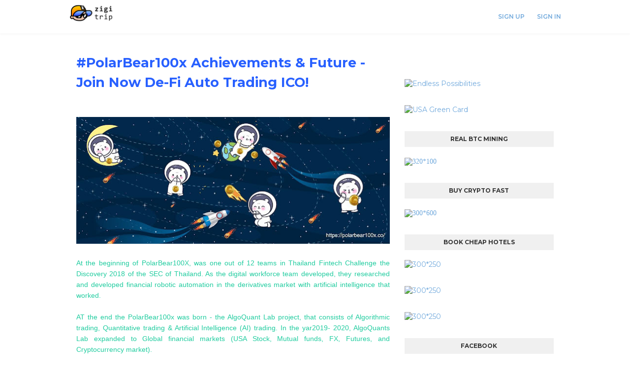

--- FILE ---
content_type: text/html; charset=utf-8
request_url: https://www.google.com/recaptcha/api2/aframe
body_size: 267
content:
<!DOCTYPE HTML><html><head><meta http-equiv="content-type" content="text/html; charset=UTF-8"></head><body><script nonce="AHySPl1p7__2rG-sTnKIYw">/** Anti-fraud and anti-abuse applications only. See google.com/recaptcha */ try{var clients={'sodar':'https://pagead2.googlesyndication.com/pagead/sodar?'};window.addEventListener("message",function(a){try{if(a.source===window.parent){var b=JSON.parse(a.data);var c=clients[b['id']];if(c){var d=document.createElement('img');d.src=c+b['params']+'&rc='+(localStorage.getItem("rc::a")?sessionStorage.getItem("rc::b"):"");window.document.body.appendChild(d);sessionStorage.setItem("rc::e",parseInt(sessionStorage.getItem("rc::e")||0)+1);localStorage.setItem("rc::h",'1769710934192');}}}catch(b){}});window.parent.postMessage("_grecaptcha_ready", "*");}catch(b){}</script></body></html>

--- FILE ---
content_type: text/javascript; charset=UTF-8
request_url: https://www.zigitrip.com/feeds/posts/default?max-results=3&start-index=1&alt=json-in-script&callback=jQuery1124049276992895567395_1769710932406&_=1769710932407
body_size: 6491
content:
// API callback
jQuery1124049276992895567395_1769710932406({"version":"1.0","encoding":"UTF-8","feed":{"xmlns":"http://www.w3.org/2005/Atom","xmlns$openSearch":"http://a9.com/-/spec/opensearchrss/1.0/","xmlns$blogger":"http://schemas.google.com/blogger/2008","xmlns$georss":"http://www.georss.org/georss","xmlns$gd":"http://schemas.google.com/g/2005","xmlns$thr":"http://purl.org/syndication/thread/1.0","id":{"$t":"tag:blogger.com,1999:blog-7416395935522845684"},"updated":{"$t":"2025-12-07T10:23:17.705-08:00"},"category":[{"term":"Travel Deals"},{"term":"Vedatrac"},{"term":"Zigitrip"},{"term":"India"},{"term":"China"},{"term":"Goa"},{"term":"Russia"},{"term":"Tibet"},{"term":"Border"},{"term":"Lhasa"},{"term":"Nepal"},{"term":"Chennai"},{"term":"Sri Lanka"},{"term":"Thailand"},{"term":"Kathmandu"},{"term":"Malaysia"},{"term":"Varanasi"},{"term":"Anuradhapura"},{"term":"Tianjin"},{"term":"Agra"},{"term":"Beijing"},{"term":"Kaluga"},{"term":"Koh Phi Phi"},{"term":"Kumbakonam"},{"term":"Lanzhou"},{"term":"Laos"},{"term":"Patna"},{"term":"Shigatse"},{"term":"Taj Mahal"},{"term":"VedaTrac1"},{"term":"Anjuna"},{"term":"Anjuna Beach"},{"term":"Everest"},{"term":"India Border"},{"term":"Irkutsk"},{"term":"Kemerovo"},{"term":"Kiev"},{"term":"Krabi"},{"term":"Kuala Lumpur"},{"term":"Martins Ate"},{"term":"Music"},{"term":"Novosibirsk"},{"term":"Omsk"},{"term":"Pulau Pinang Island"},{"term":"Rishikesh"},{"term":"S.Padhur"},{"term":"Siberia"},{"term":"Sigiriya"},{"term":"Ukraine"},{"term":"Ural Mountains"},{"term":"Zabaikalsk"},{"term":"travel"},{"term":"zHustlers"},{"term":". Bukit Kayu Hitam"},{"term":"ANCIENT"},{"term":"Ayutthaya"},{"term":"Baikal region"},{"term":"Bangalore"},{"term":"Bangkok"},{"term":"Bata Caves"},{"term":"Bay of Bengal"},{"term":"Belgium"},{"term":"Bengaluru"},{"term":"Birgunj"},{"term":"Bo Ten"},{"term":"Books"},{"term":"Brussels"},{"term":"Bus"},{"term":"Chita"},{"term":"Colombo"},{"term":"Dambulla"},{"term":"Dunuwila"},{"term":"Eastern Siberia"},{"term":"Ganesha"},{"term":"Ganja"},{"term":"Gyatsola"},{"term":"Hakgala"},{"term":"Hat Yai"},{"term":"Hetauda"},{"term":"Kanchanoor"},{"term":"Kandy"},{"term":"Kanpur"},{"term":"Katowice"},{"term":"Lake Baikal"},{"term":"Lanka"},{"term":"Marinsk"},{"term":"Meng La"},{"term":"Nuwara Eliya"},{"term":"Old Goa"},{"term":"Pedang Besa Malaisiya"},{"term":"Poland"},{"term":"Putala Palace"},{"term":"Quxu"},{"term":"REGGAE"},{"term":"Rama"},{"term":"Ravana"},{"term":"Samara"},{"term":"Shanghai"},{"term":"Sita"},{"term":"Sita Amman Temple"},{"term":"Snow Land"},{"term":"Tashilshunpo monastery"},{"term":"Tatarstan"},{"term":"The Beach"},{"term":"Tibet Border"},{"term":"Tibet Permit"},{"term":"Tingri"},{"term":"Train"},{"term":"Tsampa"},{"term":"Varadero"},{"term":"Velankanni Beach"},{"term":"WISDOM"},{"term":"berezovskij"},{"term":"chelyabinsk"},{"term":"destination: me"},{"term":"no-drug policy"}],"title":{"type":"text","$t":"Zigi Trip - Cheap Travel Offers"},"subtitle":{"type":"html","$t":"Traveling has never been so easy! Book your next trip with zigi trip and experience cheapest rates for highest comfort! Zigi zigi zigi trip."},"link":[{"rel":"http://schemas.google.com/g/2005#feed","type":"application/atom+xml","href":"https:\/\/www.zigitrip.com\/feeds\/posts\/default"},{"rel":"self","type":"application/atom+xml","href":"https:\/\/www.blogger.com\/feeds\/7416395935522845684\/posts\/default?alt=json-in-script\u0026max-results=3"},{"rel":"alternate","type":"text/html","href":"https:\/\/www.zigitrip.com\/"},{"rel":"hub","href":"http://pubsubhubbub.appspot.com/"},{"rel":"next","type":"application/atom+xml","href":"https:\/\/www.blogger.com\/feeds\/7416395935522845684\/posts\/default?alt=json-in-script\u0026start-index=4\u0026max-results=3"}],"author":[{"name":{"$t":"zz pot"},"uri":{"$t":"http:\/\/www.blogger.com\/profile\/14411622063279824753"},"email":{"$t":"noreply@blogger.com"},"gd$image":{"rel":"http://schemas.google.com/g/2005#thumbnail","width":"16","height":"16","src":"https:\/\/img1.blogblog.com\/img\/b16-rounded.gif"}}],"generator":{"version":"7.00","uri":"http://www.blogger.com","$t":"Blogger"},"openSearch$totalResults":{"$t":"1574"},"openSearch$startIndex":{"$t":"1"},"openSearch$itemsPerPage":{"$t":"3"},"entry":[{"id":{"$t":"tag:blogger.com,1999:blog-7416395935522845684.post-4339633670482161012"},"published":{"$t":"2025-12-02T09:41:00.001-08:00"},"updated":{"$t":"2025-12-02T09:41:44.223-08:00"},"title":{"type":"text","$t":"Kupi.no lanserer revolusjonerende klaermarked: Medeierskap og AI gjor handel med klaer billigere enn FINN.no"},"content":{"type":"html","$t":"\u003Cdiv dir=\"ltr\"\u003E\u003Cdiv style=\"text-align:center\"\u003E\u003Ca href=\"https:\/\/kupi.no\/fashion-beauty\"\u003E\u003Ca href=\"https:\/\/blogger.googleusercontent.com\/img\/a\/AVvXsEiA2yTMenGxjepsrbLDFzyIso_f4ikEirOSC4i1rp7e8iXv_SC2QOMXS48BS3LlQWOI3Ujyu3xskOuKhmVfsrxNZlI2w6JpllKAMUVsOeC1f_4VFhByyLIL-jZwIrWJGIvmVV8xSJWyyEYj3maoWooRD43MRlsDtBiU5CZoOAZxfgcxb50yJe39niTY_ozE\"\u003E\u003Cimg src=\"https:\/\/blogger.googleusercontent.com\/img\/a\/AVvXsEiA2yTMenGxjepsrbLDFzyIso_f4ikEirOSC4i1rp7e8iXv_SC2QOMXS48BS3LlQWOI3Ujyu3xskOuKhmVfsrxNZlI2w6JpllKAMUVsOeC1f_4VFhByyLIL-jZwIrWJGIvmVV8xSJWyyEYj3maoWooRD43MRlsDtBiU5CZoOAZxfgcxb50yJe39niTY_ozE=s320\"  border=\"0\" alt=\"\" id=\"BLOGGER_PHOTO_ID_7579317211381361378\" \/\u003E\u003C\/a\u003E\u003C\/a\u003E\u003C\/div\u003E\u003Cdiv\u003E\u003Cdiv style=\"text-align:center\"\u003E\u003Cbr\u003E\u003C\/div\u003EKupi.no, den felleseide markedsplassen, lanserer i dag en omfattende klaeravdeling som utfordrer FINN.no pa salg og kjop av klaer og mote over hele Norge. Den nye plattformen er spesialdesignet for a gi nordmenn i Oslo, Bergen, Trondheim, Stavanger, Kristiansand, Tromso, Bodo, Drammen og andre byer en billigere og mer rettferdig mate a handle klaer pa.\u003Cbr\u003ERevolusjonerende medeierskapsmodell for klaerhandel\u003Cbr\u003EKupi.nos unike eierskapsmodell transformerer hvordan nordmenn kjoper og selger klaer.\u003Cbr\u003EFellesskapsdrevet: Kupi.no eies og drives av brukerne. Jo mer du bruker plattformen pa klaerkjop, klaersalg, annonsering eller promedlemskap, desto storre andel eier du\u003Cbr\u003EKUPI Points for klaer: For hver krone brukt pa promedlemskap 149 krmnd, annonseboost 99 kr eller frontpage boost 299 kr tjener brukerne KUPI Points som konverteres til faktiske eierandeler\u003Cbr\u003EVerdistigning for medeiere: Nar Kupi.no vokser i verdi gjennom okt klaerhandel i byer som Oslo, Bergen, Trondheim, oker ogsa verdien av brukernes andeler\u003Cbr\u003EAIdrevet klaerplattform: Kjop og selg klaer pa rekordtid\u003Cbr\u003EFor a forenkle klaerhandel har Kupi.no utviklet spesialiserte AIverktoy.\u003Cbr\u003EAI Klaerassistent: Skriver automatisk fengende annonser for Fashion og Beauty, Men s Clothing, Women s Clothing, Shoes og Footwear, Accessories, Watches og Jewelry, Beauty Products, Bags og Luggage, Vintage Clothing\u003Cbr\u003ESmart prisforslag: AI analyserer markedspriser for dameklaer, herreklaer, sko, vesker, smykker, klokker, vintage, skinnjakker, moteplagg\u003Cbr\u003EAutomatisk produktgjenkjenning: Smart bildeanalyse som identifiserer klaertyper for brukte klaer, nye sko, vintageklaer, mote tilbehor, designervesker\u003Cbr\u003EEffektiv sok: Kjøpere finner raskt riktige klaer i Oslo sentrum, Bergenhus, Trondheim bydel\u003Cbr\u003EKupi.no er den billigste losningen for klaerhandel\u003Cbr\u003EMed transparent prising utfordrer Kupi.no FINN.no pa pris.\u003Cbr\u003EGratis klaerannonser: Privatpersoner kan annonsere brukte klaer gratis\u003Cbr\u003ELavere transaksjonskostnader: Betydelig lavere priser enn tradisjonelle klaerbutikker og FINN.no\u003Cbr\u003EPro for bedrifter: Ubegrensede annonser med avansert statistikk\u003Cbr\u003EFokus pa populare klaerkategorier\u003Cbr\u003EKupi.no dekker alle viktige klaerkategorier:\u003Cbr\u003EMen s Clothing: Herrejakker, gensere, bukser, skjorter, dongeribukser, frakker\u003Cbr\u003EWomen s Clothing: Damekjoler, bluser, skjorter, buksedresser, yttertoy, undertoy\u003Cbr\u003EShoes og Footwear: Herresko, damesko, joggesko, stovler, sandaler, arbeidssko\u003Cbr\u003EAccessories: Belter, luer, hansker, skjerf, solbriller, lommetorkler\u003Cbr\u003EWatches og Jewelry: Klokker, armband, ringer, halssmykker, oreringer, gull\u003Cbr\u003EBeauty Products: Hudpleie, sminke, parfymer, hårpleie, barberutstyr\u003Cbr\u003EBags og Luggage: Vesker, ryggsekker, reisevesker, bæreposer, koffert, skolesekker\u003Cbr\u003EVintage Clothing: Retro klaer, antikk klaer, brukt design, 70 tall, 80 tall, 90 tall\u003Cbr\u003EGeografisk dekning og lokale klaermarkeder\u003Cbr\u003EKupi.no fokuserer pa alle norske klaermarkeder:\u003Cbr\u003EOslo: Klaerbutikker sentrum, vintage butikker St Hanshaugen, mote tilbehor Barum\u003Cbr\u003EBergen: Motehandel Arstad, herreklaer Fana, skobutikker Ytrebygda\u003Cbr\u003ETrondheim: Dameklaer Heimdal, skjorter Midtbyen, utesko Klebu\u003Cbr\u003EStavanger: Sports klaer Hillevag, vesker Eiganes, mote smykker\u003Cbr\u003EPassiv inntekt gjennom referanseprogram\u003Cbr\u003ETjen 15 prosent kommisjon pa alle klaertransaksjoner fra henviste brukere. Perfekt for klaerbutikker, mote designere og privatpersoner som onsker ekstra inntekt.\u003Cbr\u003EOm Kupi.no\u003Cbr\u003EKupi.no er Norges forste felleseide online markedsplass hvor brukere eier plattformen gjennom KUPI Points. Plattformen kombinerer banebrytende AIteknologi med en rettferdig eierskapsmodell for a gjore klaerkjop, klaersalg og motehandel billigere og enklere for alle nordmenn.\u003Cbr\u003E\u003C\/div\u003E\u003C\/div\u003E  "},"link":[{"rel":"edit","type":"application/atom+xml","href":"https:\/\/www.blogger.com\/feeds\/7416395935522845684\/posts\/default\/4339633670482161012"},{"rel":"self","type":"application/atom+xml","href":"https:\/\/www.blogger.com\/feeds\/7416395935522845684\/posts\/default\/4339633670482161012"},{"rel":"alternate","type":"text/html","href":"https:\/\/www.zigitrip.com\/2025\/12\/kupino-lanserer-revolusjonerende_2.html","title":"Kupi.no lanserer revolusjonerende klaermarked: Medeierskap og AI gjor handel med klaer billigere enn FINN.no"}],"author":[{"name":{"$t":"zz pot"},"uri":{"$t":"http:\/\/www.blogger.com\/profile\/14411622063279824753"},"email":{"$t":"noreply@blogger.com"},"gd$image":{"rel":"http://schemas.google.com/g/2005#thumbnail","width":"16","height":"16","src":"https:\/\/img1.blogblog.com\/img\/b16-rounded.gif"}}],"media$thumbnail":{"xmlns$media":"http://search.yahoo.com/mrss/","url":"https:\/\/blogger.googleusercontent.com\/img\/a\/AVvXsEiA2yTMenGxjepsrbLDFzyIso_f4ikEirOSC4i1rp7e8iXv_SC2QOMXS48BS3LlQWOI3Ujyu3xskOuKhmVfsrxNZlI2w6JpllKAMUVsOeC1f_4VFhByyLIL-jZwIrWJGIvmVV8xSJWyyEYj3maoWooRD43MRlsDtBiU5CZoOAZxfgcxb50yJe39niTY_ozE=s72-c","height":"72","width":"72"}},{"id":{"$t":"tag:blogger.com,1999:blog-7416395935522845684.post-8953812317966500906"},"published":{"$t":"2025-12-02T08:34:00.000-08:00"},"updated":{"$t":"2025-12-02T08:35:11.317-08:00"},"title":{"type":"text","$t":"Kupi.no lanserer revolusjonerende mobelmarked: Medeierskap og AI gjor handel med mobler billigere enn FINN.no"},"content":{"type":"html","$t":"\u003Cdiv dir=\"ltr\"\u003E\u003Cdiv style=\"text-align:center\"\u003E\u003Ca href=\"https:\/\/kupi.no\/furniture-home\"\u003E\u003Ca href=\"https:\/\/blogger.googleusercontent.com\/img\/a\/AVvXsEiMxhHM5IoXULI8Fxvo6Cw6SXgivr-1__XavgQlvjzDNtuL3I_cnDvkkGXKFB4QU3KC3PE-11CxVBGpuSZwGFsi-1993_cwzghktZHDofCdsOVAuMrwt17XWswr0nLYeo54sYU24u8dv2mvnjhvgsmw12JwU0XAVydov5zVlpwdhJ8yk0u1YAoWVDUoaHCY\"\u003E\u003Cimg src=\"https:\/\/blogger.googleusercontent.com\/img\/a\/AVvXsEiMxhHM5IoXULI8Fxvo6Cw6SXgivr-1__XavgQlvjzDNtuL3I_cnDvkkGXKFB4QU3KC3PE-11CxVBGpuSZwGFsi-1993_cwzghktZHDofCdsOVAuMrwt17XWswr0nLYeo54sYU24u8dv2mvnjhvgsmw12JwU0XAVydov5zVlpwdhJ8yk0u1YAoWVDUoaHCY=s320\"  border=\"0\" alt=\"\" id=\"BLOGGER_PHOTO_ID_7579300061231175234\" \/\u003E\u003C\/a\u003E\u003Cbr\u003E\u003Cbr\u003E\u003Cbr\u003E\u003C\/a\u003E\u003C\/div\u003E\u003Cdiv style=\"text-align:left\"\u003E\u003Ca href=\"https:\/\/kupi.no\/furniture-home\"\u003E\u003C\/a\u003E\u003Ca href=\"https:\/\/kupi.no\/furniture-home\" class=\"gmail-markup--anchor gmail-markup--p-anchor\" rel=\"noopener\" target=\"_blank\"\u003EKupi.no\u003C\/a\u003E, den felleseide markedsplassen, lanserer i dag en omfattende mobelavdeling som utfordrer FINN.no pa salg og kjop av mobler og hjemmeinnredning over hele Norge. Den nye plattformen er spesialdesignet for a gi nordmenn i Oslo, Bergen, Trondheim, Stavanger, Kristiansand, Tromso, Bodo, Drammen og andre byer en billigere og mer rettferdig mate a handle mobler pa.\u003C\/div\u003E\u003Cp name=\"461b\" class=\"gmail-graf gmail-graf--p\"\u003ERevolusjonerende medeierskapsmodell for mobelhandel\u003C\/p\u003E\u003Cp name=\"44fe\" class=\"gmail-graf gmail-graf--p\"\u003EKupi.nos unike eierskapsmodell transformerer hvordan nordmenn kjoper og selger mobler.\u003C\/p\u003E\u003Cp name=\"e57d\" class=\"gmail-graf gmail-graf--p\"\u003EFellesskapsdrevet: Kupi.no eies og drives av brukerne. Jo mer du bruker plattformen pa mobelkjop, mobelsalg, annonsering eller promedlemskap, desto storre andel eier du\u003C\/p\u003E\u003Cp name=\"b915\" class=\"gmail-graf gmail-graf--p\"\u003EKUPI Points for mobler: For hver krone brukt pa promedlemskap 149 krmnd, annonseboost 99 kr eller frontpage boost 299 kr tjener brukerne KUPI Points som konverteres til faktiske eierandeler\u003C\/p\u003E\u003Cp name=\"e431\" class=\"gmail-graf gmail-graf--p\"\u003EVerdistigning for medeiere: Nar Kupi.no vokser i verdi gjennom okt mobelhandel i byer som Oslo, Bergen, Trondheim, oker ogsa verdien av brukernes andeler\u003C\/p\u003E\u003Cp name=\"97c3\" class=\"gmail-graf gmail-graf--p\"\u003EAIdrevet mobelplattform: Kjop og selg mobler pa rekordtid\u003C\/p\u003E\u003Cp name=\"b437\" class=\"gmail-graf gmail-graf--p\"\u003EFor a forenkle mobelhandel har Kupi.no utviklet spesialiserte AIverktoy.\u003C\/p\u003E\u003Cp name=\"d8e0\" class=\"gmail-graf gmail-graf--p\"\u003EAI Mobelassistent: Skriver automatisk fengende annonser for Furniture og Home, Living Room Furniture, Kitchen og Dining, Bedroom Furniture, Garden Equipment, Home Decor, Tools og DIY, Bathroom Items, Outdoor Furniture\u003C\/p\u003E\u003Cp name=\"6122\" class=\"gmail-graf gmail-graf--p\"\u003ESmart prisforslag: AI analyserer markedspriser for sofa, seng, spisebord, stoler, hageseter, verktoy, hagedekorasjon, baderomsinnredning, utebord\u003C\/p\u003E\u003Cp name=\"29a8\" class=\"gmail-graf gmail-graf--p\"\u003EAutomatisk produktgjenkjenning: Smart bildeanalyse som identifiserer mobeltyper for brukt sofa, ny seng, spisestue, hagemobler, verktoyutstyr, hjemmedekor\u003C\/p\u003E\u003Cp name=\"b175\" class=\"gmail-graf gmail-graf--p\"\u003EEffektiv sok: Kjøpere finner raskt riktige mobler i Oslo sentrum, Bergenhus, Trondheim bydel\u003C\/p\u003E\u003Cp name=\"b513\" class=\"gmail-graf gmail-graf--p\"\u003EKupi.no er den billigste losningen for mobelhandel\u003C\/p\u003E\u003Cp name=\"7b63\" class=\"gmail-graf gmail-graf--p\"\u003EMed transparent prising utfordrer Kupi.no FINN.no pa pris.\u003C\/p\u003E\u003Cp name=\"6b2c\" class=\"gmail-graf gmail-graf--p\"\u003EGratis mobelannonser: Privatpersoner kan annonsere brukte mobler gratis\u003C\/p\u003E\u003Cp name=\"b006\" class=\"gmail-graf gmail-graf--p\"\u003ELavere transaksjonskostnader: Betydelig lavere priser enn tradisjonelle mobelbutikker og FINN.no\u003C\/p\u003E\u003Cp name=\"3282\" class=\"gmail-graf gmail-graf--p\"\u003EPro for bedrifter: Ubegrensede annonser med avansert statistikk\u003C\/p\u003E\u003Cp name=\"cfd0\" class=\"gmail-graf gmail-graf--p\"\u003EFokus pa populare mobelkategorier\u003C\/p\u003E\u003Cp name=\"710d\" class=\"gmail-graf gmail-graf--p\"\u003EKupi.no dekker alle viktige mobelkategorier:\u003C\/p\u003E\u003Cp name=\"bb71\" class=\"gmail-graf gmail-graf--p\"\u003ELiving Room Furniture: Sofaer, lenestoler, salongbord, TV møbler, bokhyller\u003C\/p\u003E\u003Cp name=\"2740\" class=\"gmail-graf gmail-graf--p\"\u003EKitchen og Dining: Spisebord, stoler, kjokkenbenker, barstoler, serveringsvogner\u003C\/p\u003E\u003Cp name=\"6a26\" class=\"gmail-graf gmail-graf--p\"\u003EBedroom Furniture: Senger, nattbord, klesskap, kommoder, soveromsmøbler\u003C\/p\u003E\u003Cp name=\"7391\" class=\"gmail-graf gmail-graf--p\"\u003EGarden Equipment: Hagemøbler, plantasjer, gressklippere, hageredskap, utesofa\u003C\/p\u003E\u003Cp name=\"2812\" class=\"gmail-graf gmail-graf--p\"\u003EHome Decor: Lamps, speil, veggkunst, tepper, puter, gardiner\u003C\/p\u003E\u003Cp name=\"79ad\" class=\"gmail-graf gmail-graf--p\"\u003ETools og DIY: Verktoy, arbeidsbenk, oppbevaring, verkstedutstyr, elektroverktoy\u003C\/p\u003E\u003Cp name=\"29e3\" class=\"gmail-graf gmail-graf--p\"\u003EBathroom Items: Badestamp, speilskap, håndkleholdere, baderomsmøbler, dusjhjørne\u003C\/p\u003E\u003Cp name=\"3c44\" class=\"gmail-graf gmail-graf--p\"\u003EOutdoor Furniture: Utebord, utestoler, parasoller, loungesett, balkongmøbler\u003C\/p\u003E\u003Cp name=\"2cab\" class=\"gmail-graf gmail-graf--p\"\u003EGeografisk dekning og lokale mobelmarkeder\u003C\/p\u003E\u003Cp name=\"5c7a\" class=\"gmail-graf gmail-graf--p\"\u003EKupi.no fokuserer pa alle norske mobelmarkeder:\u003C\/p\u003E\u003Cp name=\"35ed\" class=\"gmail-graf gmail-graf--p\"\u003EOslo: Mobelbutikker sentrum, hjemmeinnredning St Hanshaugen, utebelysning Barum\u003C\/p\u003E\u003Cp name=\"d38c\" class=\"gmail-graf gmail-graf--p\"\u003EBergen: Mobelhandel Arstad, hagedekorasjon Fana, verktoy Ytrebygda\u003C\/p\u003E\u003Cp name=\"3b4e\" class=\"gmail-graf gmail-graf--p\"\u003ETrondheim: Møbler Heimdal, soveromsinnredning Midtbyen, kjøkkenutstyr Klebu\u003C\/p\u003E\u003Cp name=\"56ef\" class=\"gmail-graf gmail-graf--p\"\u003EStavanger: Hagemobler Hillevag, baderomsinnredning Eiganes, salongmøbler\u003C\/p\u003E\u003Cp name=\"9cc1\" class=\"gmail-graf gmail-graf--p\"\u003EPassiv inntekt gjennom referanseprogram\u003C\/p\u003E\u003Cp name=\"2877\" class=\"gmail-graf gmail-graf--p\"\u003ETjen 15 prosent kommisjon pa alle mobeltransaksjoner fra henviste brukere. Perfekt for mobelkjeder, håndverkere og privatpersoner som onsker ekstra inntekt.\u003C\/p\u003E\u003Cp name=\"6adc\" class=\"gmail-graf gmail-graf--p\"\u003E\u003Cstrong class=\"gmail-markup--strong gmail-markup--p-strong\"\u003EOm \u003C\/strong\u003E\u003Ca href=\"https:\/\/kupi.no\/furniture-home\" class=\"gmail-markup--anchor gmail-markup--p-anchor\" rel=\"noopener\" target=\"_blank\"\u003E\u003Cstrong class=\"gmail-markup--strong gmail-markup--p-strong\"\u003EKupi.no\u003C\/strong\u003E\u003C\/a\u003E\u003C\/p\u003E\u003Cp name=\"8a80\" class=\"gmail-graf gmail-graf--p\"\u003EKupi.no er Norges forste felleseide online markedsplass hvor brukere eier plattformen gjennom KUPI Points. Plattformen kombinerer banebrytende AIteknologi med en rettferdig eierskapsmodell for a gjore mobelkjop, mobelsalg og hjemmeinnredning billigere og enklere for alle nordmenn.\u003C\/p\u003E\u003C\/div\u003E  "},"link":[{"rel":"edit","type":"application/atom+xml","href":"https:\/\/www.blogger.com\/feeds\/7416395935522845684\/posts\/default\/8953812317966500906"},{"rel":"self","type":"application/atom+xml","href":"https:\/\/www.blogger.com\/feeds\/7416395935522845684\/posts\/default\/8953812317966500906"},{"rel":"alternate","type":"text/html","href":"https:\/\/www.zigitrip.com\/2025\/12\/kupino-lanserer-revolusjonerende.html","title":"Kupi.no lanserer revolusjonerende mobelmarked: Medeierskap og AI gjor handel med mobler billigere enn FINN.no"}],"author":[{"name":{"$t":"zz pot"},"uri":{"$t":"http:\/\/www.blogger.com\/profile\/14411622063279824753"},"email":{"$t":"noreply@blogger.com"},"gd$image":{"rel":"http://schemas.google.com/g/2005#thumbnail","width":"16","height":"16","src":"https:\/\/img1.blogblog.com\/img\/b16-rounded.gif"}}],"media$thumbnail":{"xmlns$media":"http://search.yahoo.com/mrss/","url":"https:\/\/blogger.googleusercontent.com\/img\/a\/AVvXsEiMxhHM5IoXULI8Fxvo6Cw6SXgivr-1__XavgQlvjzDNtuL3I_cnDvkkGXKFB4QU3KC3PE-11CxVBGpuSZwGFsi-1993_cwzghktZHDofCdsOVAuMrwt17XWswr0nLYeo54sYU24u8dv2mvnjhvgsmw12JwU0XAVydov5zVlpwdhJ8yk0u1YAoWVDUoaHCY=s72-c","height":"72","width":"72"}},{"id":{"$t":"tag:blogger.com,1999:blog-7416395935522845684.post-1005637536733007525"},"published":{"$t":"2025-11-30T13:12:00.001-08:00"},"updated":{"$t":"2025-11-30T13:12:44.141-08:00"},"title":{"type":"text","$t":"Kupi.no lanserer revolusjonerende elektronikkmarked: Medeierskap og AI gjor handel med elektronikk billigere enn FINN.no"},"content":{"type":"html","$t":"\u003Cdiv dir=\"ltr\"\u003E\u003Cdiv style=\"text-align:center\"\u003E\u003Ca href=\"https:\/\/kupi.no\/electronics\"\u003E\u003Ca href=\"https:\/\/blogger.googleusercontent.com\/img\/a\/AVvXsEgOhzO12aQYw7zAAqlkvsLiCRIIgiziGon1hofsntSkhxJGWanPf6KUKIZzLLUgnzIZF24M1qOxz7fy9UEdVRNnZOYSgOGxmULXRVM-00QJeJXhOZKGLQWz5IV5cUp33pJAbvWMlX21SCFMYG0vvTMxiDHpBx56epy31OKGFwxsJtSnBpo2YPp4XhlWvazZ\"\u003E\u003Cimg src=\"https:\/\/blogger.googleusercontent.com\/img\/a\/AVvXsEgOhzO12aQYw7zAAqlkvsLiCRIIgiziGon1hofsntSkhxJGWanPf6KUKIZzLLUgnzIZF24M1qOxz7fy9UEdVRNnZOYSgOGxmULXRVM-00QJeJXhOZKGLQWz5IV5cUp33pJAbvWMlX21SCFMYG0vvTMxiDHpBx56epy31OKGFwxsJtSnBpo2YPp4XhlWvazZ=s320\"  border=\"0\" alt=\"\" id=\"BLOGGER_PHOTO_ID_7578629414893080098\" \/\u003E\u003C\/a\u003E\u003C\/a\u003E\u003C\/div\u003E\u003Cdiv\u003E\u003Cdiv style=\"text-align:center\"\u003E\u003Cbr\u003E\u003C\/div\u003E\u003Cbr\u003E\u003Cp name=\"eafc\" class=\"gmail-graf gmail-graf--p\"\u003EKupi.no, den felleseide markedsplassen, lanserer i dag en omfattende elektronikkavdeling som utfordrer FINN.no pa salg og kjop av elektronikk over hele Norge. Den nye plattformen er spesialdesignet for a gi nordmenn i Oslo, Bergen, Trondheim, Stavanger, Kristiansand, Tromso, Bodo, Drammen og andre byer en billigere og mer rettferdig mate a handle elektronikk pa.\u003C\/p\u003E\u003Cp name=\"63e4\" class=\"gmail-graf gmail-graf--p\"\u003ERevolusjonerende medeierskapsmodell for elektronikkhandel\u003C\/p\u003E\u003Cp name=\"d74c\" class=\"gmail-graf gmail-graf--p\"\u003EKupi.nos unike eierskapsmodell transformerer hvordan nordmenn kjoper og selger elektronikk.\u003C\/p\u003E\u003Cp name=\"0046\" class=\"gmail-graf gmail-graf--p\"\u003EFellesskapsdrevet: Kupi.no eies og drives av brukerne. Jo mer du bruker plattformen pa elektronikkkjop, elektronikksalg, annonsering eller promedlemskap, desto storre andel eier du\u003C\/p\u003E\u003Cp name=\"5985\" class=\"gmail-graf gmail-graf--p\"\u003EKUPI Points for elektronikk: For hver krone brukt pa promedlemskap 149 krmnd, annonseboost 99 kr eller frontpage boost 299 kr tjener brukerne KUPI Points som konverteres til faktiske eierandeler\u003C\/p\u003E\u003Cp name=\"007a\" class=\"gmail-graf gmail-graf--p\"\u003EVerdistigning for medeiere: Nar Kupi.no vokser i verdi gjennom okt elektronikkhandel i byer som Oslo, Bergen, Trondheim, oker ogsa verdien av brukernes andeler\u003C\/p\u003E\u003Cp name=\"1b6b\" class=\"gmail-graf gmail-graf--p\"\u003EAIdrevet elektronikkplattform: Kjop og selg pa rekordtid\u003C\/p\u003E\u003Cp name=\"67ea\" class=\"gmail-graf gmail-graf--p\"\u003EFor a forenkle elektronikkhandel har Kupi.no utviklet spesialiserte AIverktoy.\u003C\/p\u003E\u003Cp name=\"9e58\" class=\"gmail-graf gmail-graf--p\"\u003EAI Elektronikkassistent: Skriver automatisk fengende annonser for Smartphones og Tablets, Computers og Laptops, TV og Home Theater, Cameras og Drones, Gaming Systems, Audio og Headphones, Smart Devices, Computer Components, Andre elektronikkvarer\u003C\/p\u003E\u003Cp name=\"dd33\" class=\"gmail-graf gmail-graf--p\"\u003ESmart prisforslag: AI analyserer markedspriser for iPhone, Samsung, MacBook, iPad, PlayStation, Xbox, Sony TV, Bose hodetelefoner, Nikon kameraer, DJI droner\u003C\/p\u003E\u003Cp name=\"01ab\" class=\"gmail-graf gmail-graf--p\"\u003EAutomatisk produktgjenkjenning: Smart bildeanalyse som identifiserer produktspesifikasjoner for brukt mobil, data til salgs, spillkonsoll, smartklokke, PC komponenter\u003C\/p\u003E\u003Cp name=\"9d68\" class=\"gmail-graf gmail-graf--p\"\u003EEffektiv sok: Kjøpere finner raskt riktige produkter i Oslo sentrum, Bergenhus, Trondheim bydel\u003C\/p\u003E\u003Cp name=\"2d4f\" class=\"gmail-graf gmail-graf--p\"\u003EKupi.no er den billigste losningen for elektronikkhandel\u003C\/p\u003E\u003Cp name=\"03a7\" class=\"gmail-graf gmail-graf--p\"\u003EMed transparent prising utfordrer Kupi.no FINN.no pa pris.\u003C\/p\u003E\u003Cp name=\"c4a8\" class=\"gmail-graf gmail-graf--p\"\u003EGratis elektronikkannonser: Privatpersoner kan annonsere brukt elektronikk gratis\u003C\/p\u003E\u003Cp name=\"4c34\" class=\"gmail-graf gmail-graf--p\"\u003ELaere transaksjonskostnader: Betydelig lavere priser enn tradisjonelle elektronikkjeder og FINN.no\u003C\/p\u003E\u003Cp name=\"f98b\" class=\"gmail-graf gmail-graf--p\"\u003EPro for bedrifter: Ubegrensede annonser med avansert statistikk\u003C\/p\u003E\u003Cp name=\"599e\" class=\"gmail-graf gmail-graf--p\"\u003EFokus pa populare elektronikkategorier\u003C\/p\u003E\u003Cp name=\"6d96\" class=\"gmail-graf gmail-graf--p\"\u003EKupi.no dekker alle viktige elektronikkategorier:\u003C\/p\u003E\u003Cp name=\"3547\" class=\"gmail-graf gmail-graf--p\"\u003ESmartphones og Tablets: iPhone, Samsung Galaxy, iPad, Android tabletter\u003C\/p\u003E\u003Cp name=\"adc7\" class=\"gmail-graf gmail-graf--p\"\u003EComputers og Laptops: MacBook, Windows PC, gaming laptoper, bærbare datamaskiner\u003C\/p\u003E\u003Cp name=\"04ff\" class=\"gmail-graf gmail-graf--p\"\u003ETV og Home Theater: Smart TV, 4K TV, OLED, hjemmekinosystemer\u003C\/p\u003E\u003Cp name=\"3207\" class=\"gmail-graf gmail-graf--p\"\u003ECameras og Drones: Speilreflekskamera, systemkamera, dronefoto, videoutstyr\u003C\/p\u003E\u003Cp name=\"fd00\" class=\"gmail-graf gmail-graf--p\"\u003EGaming Systems: PlayStation, Xbox, Nintendo Switch, VR utstyr\u003C\/p\u003E\u003Cp name=\"5463\" class=\"gmail-graf gmail-graf--p\"\u003EAudio og Headphones: Hodetelefoner, høyttalere, trådlose produkter, lydanlegg\u003C\/p\u003E\u003Cp name=\"e449\" class=\"gmail-graf gmail-graf--p\"\u003ESmart Devices: Smartklokker, fitnessbånd, hjemmeautomasjon, IoT enheter\u003C\/p\u003E\u003Cp name=\"466e\" class=\"gmail-graf gmail-graf--p\"\u003EComputer Components: Grafikkort, prosessorer, hovedkort, minne, lagring\u003C\/p\u003E\u003Cp name=\"bd33\" class=\"gmail-graf gmail-graf--p\"\u003EGeografisk dekning og lokale elektronikkmarkeder\u003C\/p\u003E\u003Cp name=\"e79e\" class=\"gmail-graf gmail-graf--p\"\u003EKupi.no fokuserer pa alle norske elektronikkmarkeder:\u003C\/p\u003E\u003Cp name=\"081b\" class=\"gmail-graf gmail-graf--p\"\u003EOslo: Elektronikk butikker, mobilhandel sentrum, datautstyr St Hanshaugen\u003C\/p\u003E\u003Cp name=\"fcb2\" class=\"gmail-graf gmail-graf--p\"\u003EBergen: Elektronikkforretninger Arstad, teknologi Fana, spillutstyr Ytrebygda\u003C\/p\u003E\u003Cp name=\"5f41\" class=\"gmail-graf gmail-graf--p\"\u003ETrondheim: Teknologi Heimdal, elektronikk Midtbyen, data komponenter Klebu\u003C\/p\u003E\u003Cp name=\"7094\" class=\"gmail-graf gmail-graf--p\"\u003EStavanger: Elektronikk Hillevag, mobiltelefoner Eiganes, lydutstyr\u003C\/p\u003E\u003Cp name=\"dfc6\" class=\"gmail-graf gmail-graf--p\"\u003EPassiv inntekt gjennom referanseprogram\u003C\/p\u003E\u003Cp name=\"1832\" class=\"gmail-graf gmail-graf--p\"\u003ETjen 15 prosent kommisjon pa alle elektronikktransaksjoner fra henviste brukere. Perfekt for elektronikkjeder, teknologieiere og privatpersoner som onsker ekstra inntekt.\u003C\/p\u003E\u003Cp name=\"2b58\" class=\"gmail-graf gmail-graf--p\"\u003E\u003Cstrong class=\"gmail-markup--strong gmail-markup--p-strong\"\u003EOm Kupi.no\u003C\/strong\u003E\u003C\/p\u003EKupi.no er Norges forste felleseide online markedsplass hvor brukere eier plattformen gjennom KUPI Points. Plattformen kombinerer banebrytende AIteknologi med en rettferdig eierskapsmodell for a gjore elektronikkkjop, elektronikksalg og teknologiinvestering billigere og enklere for alle nordmenn.\u003Cbr\u003E\u003C\/div\u003E\u003C\/div\u003E  "},"link":[{"rel":"edit","type":"application/atom+xml","href":"https:\/\/www.blogger.com\/feeds\/7416395935522845684\/posts\/default\/1005637536733007525"},{"rel":"self","type":"application/atom+xml","href":"https:\/\/www.blogger.com\/feeds\/7416395935522845684\/posts\/default\/1005637536733007525"},{"rel":"alternate","type":"text/html","href":"https:\/\/www.zigitrip.com\/2025\/11\/kupino-lanserer-revolusjonerende_30.html","title":"Kupi.no lanserer revolusjonerende elektronikkmarked: Medeierskap og AI gjor handel med elektronikk billigere enn FINN.no"}],"author":[{"name":{"$t":"zz pot"},"uri":{"$t":"http:\/\/www.blogger.com\/profile\/14411622063279824753"},"email":{"$t":"noreply@blogger.com"},"gd$image":{"rel":"http://schemas.google.com/g/2005#thumbnail","width":"16","height":"16","src":"https:\/\/img1.blogblog.com\/img\/b16-rounded.gif"}}],"media$thumbnail":{"xmlns$media":"http://search.yahoo.com/mrss/","url":"https:\/\/blogger.googleusercontent.com\/img\/a\/AVvXsEgOhzO12aQYw7zAAqlkvsLiCRIIgiziGon1hofsntSkhxJGWanPf6KUKIZzLLUgnzIZF24M1qOxz7fy9UEdVRNnZOYSgOGxmULXRVM-00QJeJXhOZKGLQWz5IV5cUp33pJAbvWMlX21SCFMYG0vvTMxiDHpBx56epy31OKGFwxsJtSnBpo2YPp4XhlWvazZ=s72-c","height":"72","width":"72"}}]}});